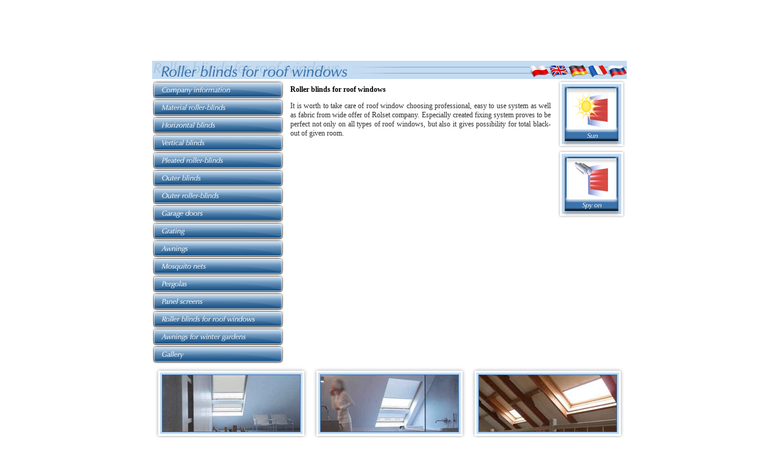

--- FILE ---
content_type: text/html
request_url: http://rolset.pl/main.php?lng=pl&page=14&newlng=eng
body_size: 3748
content:
<HTML>
<HEAD>
<META HTTP-EQUIV="Content-Type" CONTENT="text/html; charset=iso-8859-2"

>
<META HTTP-EQUIV="Creation-date" CONTENT="2001-09-13T19:00:17Z">
<META HTTP-EQUIV="Content-Language" CONTENT="pl">
<META NAME="Keywords" CONTENT="Material roller-blinds, Aluminium horizontal blinds, Vertical blinds, pleated roller-blinds, outer blinds, outer roller-blinds, Over-plaster roller-blinds, Round over-plaster roller-blinds, Under-plaster roller-blinds, garage doors, Ceiling doors, Aluminium rolling doors, grating, awnings, Terrace awnings, Case terrace awnings, Basket awnings, Markisoletta, Pergolas, Balcony awning, mosquito nets, Panel screens, Roller blinds for roof windows, Awnings for winter gardens, Winter Meeting, ZIG-ZAG pleated mosquito screen"

>

<!-- ImageReady Preload Script (BanerDolny1_02.gif) -->
<SCRIPT LANGUAGE="JavaScript">
<!--

<!--

function newImage(arg) {
if (document.images) {
rslt = new Image();
rslt.src = arg;
return rslt;
}
}

function changeImages() {
if (document.images && (preloadFlag == true)) {
for (var i=0; i<changeImages.arguments.length; i+=2) {
document[changeImages.arguments[i]].src = changeImages.arguments[i+1];
}
}
}

var preloadFlag = false;
function preloadImages() {
if (document.images) {
BanerDolny1_02_01_over = newImage("images/BanerDolny1_02_01-over.gif");
preloadFlag = true;
}
}

// -->

function MM_preloadImages() { //v3.0
var d=document; if(d.images){ if(!d.MM_p) d.MM_p=new Array();
var i,j=d.MM_p.length,a=MM_preloadImages.arguments; for(i=0; i<a.length; i++)
if (a[i].indexOf("#")!=0){ d.MM_p[j]=new Image; d.MM_p[j++].src=a[i];}}
}

function MM_swapImgRestore() { //v3.0
var i,x,a=document.MM_sr; for(i=0;a&&i<a.length&&(x=a[i])&&x.oSrc;i++) x.src=x.oSrc;
}

function MM_findObj(n, d) { //v4.01
var p,i,x;  if(!d) d=document; if((p=n.indexOf("?"))>0&&parent.frames.length) {
d=parent.frames[n.substring(p+1)].document; n=n.substring(0,p);}
if(!(x=d[n])&&d.all) x=d.all[n]; for (i=0;!x&&i<d.forms.length;i++) x=d.forms[i][n];
for(i=0;!x&&d.layers&&i<d.layers.length;i++) x=MM_findObj(n,d.layers[i].document);
if(!x && d.getElementById) x=d.getElementById(n); return x;
}

function MM_swapImage() { //v3.0
var i,j=0,x,a=MM_swapImage.arguments; document.MM_sr=new Array; for(i=0;i<(a.length-2);i+=3)
if ((x=MM_findObj(a[i]))!=null){document.MM_sr[j++]=x; if(!x.oSrc) x.oSrc=x.src; x.src=a[i+2];}
}

function MM_goToURL() { //v3.0
var i, args=MM_goToURL.arguments; document.MM_returnValue = false;
for (i=0; i<(args.length-1); i+=2) eval(args[i]+".location='"+args[i+1]+"'");
}
//-->
</SCRIPT>
<!-- End Preload Script -->
<TITLE>ROLSET - Roller blinds for roof windows</TITLE>


<script src="./php/lib/AC_RunActiveContent.js" type="text/javascript"></script>
<link href="./php/style/rolsetstyle.css" rel="stylesheet" type="text/css">

<script src="./php/includes/lightbox/js/prototype.js" type="text/javascript"></script>
<script src="./php/includes/lightbox/js/scriptaculous.js?load=effects,builder" type="text/javascript"></script>
<script src="./php/includes/lightbox/js/lightbox.js" type="text/javascript"></script>

<style type="text/css">
<!--
a:link {
color: #333333;
text-decoration: none;
}
a:visited {
text-decoration: none;
color: #333333;
}
a:hover {
text-decoration: none;
}
a:active {
text-decoration: none;
}
-->
</style>
</HEAD>
<BODY BOTTOMMARGIN="0" TOPMARGIN="0" LEFTMARGIN="0" RIGHTMARGIN="0"  ONLOAD="preloadImages();MM_preloadImages('./pic/menu/eng/menu_over_01.gif',./pic/menu/eng/menu_over_02.gif',./pic/menu/eng/menu_over_03.gif',./pic/menu/eng/menu_over_04.gif',./pic/menu/eng/menu_over_05.gif',./pic/menu/eng/menu_over_06.gif',./pic/menu/eng/menu_over_07.gif',./pic/menu/eng/menu_over_08.gif',./pic/menu/eng/menu_over_09.gif',./pic/menu/eng/menu_over_10.gif',./pic/menu/eng/menu_over_11.gif',./pic/menu/eng/menu_over_12.gif',./pic/menu/eng/menu_over_13.gif',./pic/menu/eng/menu_over_14.gif',./pic/menu/eng/menu_over_15.gif','./pic/bottombaner/eng/banerdolny_over_02.gif','./pic/bottombaner/eng/banerdolny_over_04.gif','./pic/bottombaner/eng/banerdolny_over_06.gif')">
<TABLE width="780" ALIGN="center" CELLPADDING="0" CELLSPACING="0" >
<TR>
<TD><script type="text/javascript">
AC_FL_RunContent( 'codebase','http://download.macromedia.com/pub/shockwave/cabs/flash/swflash.cab#version=7,0,19,0','width','780','height','100','title','baner','src','flash/baner','quality','high','pluginspage','http://www.macromedia.com/go/getflashplayer','movie','flash/baner' ); //end AC code
</script><noscript><object classid="clsid:D27CDB6E-AE6D-11cf-96B8-444553540000" codebase="http://download.macromedia.com/pub/shockwave/cabs/flash/swflash.cab#version=7,0,19,0" width="780" height="100" title="baner">
<param name="movie" value="./flash/baner.swf">
<param name="quality" value="high">
<embed src="./flash/baner.swf" quality="high" pluginspage="http://www.macromedia.com/go/getflashplayer" type="application/x-shockwave-flash" width="780" height="100"></embed>
</object></noscript></TD>
</TR>
<TR HEIGHT="30">
<TD background="./pic/stopka/page_14/eng/stopka.gif" WIDTH="780" HEIGHT="30" BORDER="0" align="right">
<a href="main.php?lng=eng&page=14&newlng=pl"><IMG SRC="./pic/others/flag_pol.png" WIDTH="32" HEIGHT="30" BORDER="0"></a><a href="main.php?lng=eng&page=14&newlng=eng"><IMG SRC="./pic/others/flag_eng.png" WIDTH="32" HEIGHT="30" BORDER="0"></a><a href="main.php?lng=eng&page=14&newlng=ger"><IMG SRC="./pic/others/flag_ger.png" WIDTH="32" HEIGHT="30" BORDER="0"></a><a href="main.php?lng=eng&page=14&newlng=fr"><IMG SRC="./pic/others/flag_fr.png" WIDTH="32" HEIGHT="30" BORDER="0"></a><a href="main.php?lng=eng&page=14&newlng=rus"><IMG SRC="./pic/others/flag_rus.png" WIDTH="32" HEIGHT="30" BORDER="0"></a><TD>
</TR>
<TR>
<TD>
<TABLE width="780" ALIGN="center" CELLPADDING="0" CELLSPACING="0" >
<TR>
<TD>
<TABLE CELLPADDING="0" CELLSPACING="0" width="780">
<TR>
<TD width="215" VALIGN="top"><TABLE CELLPADDING="0" CELLSPACING="0">
<TR>
<TD VALIGN="top" >
<table width="100%" border="0" cellspacing="1" cellpadding="0">
<tr>
<td><img src="./pic/menu/eng/menu_01.gif" width="215" height="31" id="Image1" onClick="MM_goToURL('parent','main.php?lng=eng&page=1');return document.MM_returnValue" onMouseOver="MM_swapImage('Image1','','./pic/menu/eng/menu_over_01.gif',1)" onMouseOut="MM_swapImgRestore()"></td>
</tr>
<tr>
<td><img src="./pic/menu/eng/menu_02.gif" width="215" height="28" id="Image2" onClick="MM_goToURL('parent','main.php?lng=eng&page=2');return document.MM_returnValue" onMouseOver="MM_swapImage('Image2','','./pic/menu/eng/menu_over_02.gif',1)" onMouseOut="MM_swapImgRestore()"></td>
</tr>
<tr>
<td><img src="./pic/menu/eng/menu_03.gif" width="215" height="28" id="Image3" onClick="MM_goToURL('parent','main.php?lng=eng&page=3');return document.MM_returnValue" onMouseOver="MM_swapImage('Image3','','./pic/menu/eng/menu_over_03.gif',1)" onMouseOut="MM_swapImgRestore()"></td>
</tr>
<tr>
<td><img src="./pic/menu/eng/menu_04.gif" width="215" height="28" id="Image4" onClick="MM_goToURL('parent','main.php?lng=eng&page=4');return document.MM_returnValue" onMouseOver="MM_swapImage('Image4','','./pic/menu/eng/menu_over_04.gif',1)" onMouseOut="MM_swapImgRestore()"></td>
</tr>
<tr>
<td><img src="./pic/menu/eng/menu_05.gif" width="215" height="28" id="Image5" onClick="MM_goToURL('parent','main.php?lng=eng&page=5');return document.MM_returnValue" onMouseOver="MM_swapImage('Image5','','./pic/menu/eng/menu_over_05.gif',1)" onMouseOut="MM_swapImgRestore()"></td>
</tr>
<tr>
<td><img src="./pic/menu/eng/menu_06.gif" width="215" height="28" id="Image6" onClick="MM_goToURL('parent','main.php?lng=eng&page=6');return document.MM_returnValue" onMouseOver="MM_swapImage('Image6','','./pic/menu/eng/menu_over_06.gif',1)" onMouseOut="MM_swapImgRestore()"></td>
</tr>
<tr>
<td><img src="./pic/menu/eng/menu_07.gif" width="215" height="28" id="Image7" onClick="MM_goToURL('parent','main.php?lng=eng&page=7');return document.MM_returnValue" onMouseOver="MM_swapImage('Image7','','./pic/menu/eng/menu_over_07.gif',1)" onMouseOut="MM_swapImgRestore()"></td>
</tr>
<tr>
<td><img src="./pic/menu/eng/menu_08.gif" width="215" height="28" id="Image8" onClick="MM_goToURL('parent','main.php?lng=eng&page=8');return document.MM_returnValue" onMouseOver="MM_swapImage('Image8','','./pic/menu/eng/menu_over_08.gif',1)" onMouseOut="MM_swapImgRestore()"></td>
</tr>
<tr>
<td><img src="./pic/menu/eng/menu_09.gif" width="215" height="28" id="Image9" onClick="MM_goToURL('parent','main.php?lng=eng&page=9');return document.MM_returnValue" onMouseOver="MM_swapImage('Image9','','./pic/menu/eng/menu_over_09.gif',1)" onMouseOut="MM_swapImgRestore()"></td>
</tr>
<tr>
<td><img src="./pic/menu/eng/menu_10.gif" width="215" height="28" id="Image10" onClick="MM_goToURL('parent','main.php?lng=eng&page=10');return document.MM_returnValue" onMouseOver="MM_swapImage('Image10','','./pic/menu/eng/menu_over_10.gif',1)" onMouseOut="MM_swapImgRestore()"></td>
</tr>
<tr>
<td><img src="./pic/menu/eng/menu_11.gif" width="215" height="28" id="Image11" onClick="MM_goToURL('parent','main.php?lng=eng&page=11');return document.MM_returnValue" onMouseOver="MM_swapImage('Image11','','./pic/menu/eng/menu_over_11.gif',1)" onMouseOut="MM_swapImgRestore()"></td>
</tr>
<tr>
<td><img src="./pic/menu/eng/menu_12.gif" width="215" height="28" id="Image12" onClick="MM_goToURL('parent','main.php?lng=eng&page=12');return document.MM_returnValue" onMouseOver="MM_swapImage('Image12','','./pic/menu/eng/menu_over_12.gif',1)" onMouseOut="MM_swapImgRestore()"></td>
</tr>
<tr>
<td><img src="./pic/menu/eng/menu_13.gif" width="215" height="28" id="Image13" onClick="MM_goToURL('parent','main.php?lng=eng&page=13');return document.MM_returnValue" onMouseOver="MM_swapImage('Image13','','./pic/menu/eng/menu_over_13.gif',1)" onMouseOut="MM_swapImgRestore()"></td>
</tr>
<tr>
<td><img src="./pic/menu/eng/menu_14.gif" width="215" height="28" id="Image14" onClick="MM_goToURL('parent','main.php?lng=eng&page=14');return document.MM_returnValue" onMouseOver="MM_swapImage('Image14','','./pic/menu/eng/menu_over_14.gif',1)" onMouseOut="MM_swapImgRestore()"></td>
</tr>
<tr>
<td><img src="./pic/menu/eng/menu_15.gif" width="215" height="28" id="Image15" onClick="MM_goToURL('parent','main.php?lng=eng&page=15');return document.MM_returnValue" onMouseOver="MM_swapImage('Image15','','./pic/menu/eng/menu_over_15.gif',1)" onMouseOut="MM_swapImgRestore()"></td>
</tr>
<tr>
<td><img src="./pic/menu/eng/menu_16.gif" width="215" height="30" id="Image50" onClick="MM_goToURL('parent','photofolio');return document.MM_returnValue" onMouseOver="MM_swapImage('Image50','','./pic/menu/eng/menu_over_16.gif',1)" onMouseOut="MM_swapImgRestore()"></td>
</tr>
</table>

</TD>
<TD width="100%" valign="top" class="padding" >
<h1><strong>Roller blinds for roof windows</strong></h1>
<p>It is worth to take care of roof window choosing professional, easy to use system as well as fabric from wide offer of Rolset company. Especially created fixing system proves to be perfect not only on all types of roof windows, but also it gives possibility for total black-out of given room.</p>

</TD>

<td width="115" valign="top">
<table width="100%" border="0" cellspacing="0" cellpadding="0">
<tr>
<td align="center"><img src="./pic/wlasnosci/eng/sun.jpg" width="115" height="115"></td>
</tr>
<tr>
<td align="center"><img src="./pic/wlasnosci/eng/watch.jpg" width="115" height="115"></td>
</tr>
</table>
</td>
</TR>
</TABLE>
</TD>
</TR>
<TR>
<TD>
<table width="100%" border="0" cellspacing="0" cellpadding="0">
<tr>
<td align="center"><a href="./pic/objects/rolety_dach/rolety_dach_01.jpg" rel="lightbox[g1]"><img src="./pic/objects/rolety_dach/rolety_dach_small_01.gif" alt="Roller blinds for roof windows" width="260" height="127" BORDER=0></a></td>
<td align="center"><a href="./pic/objects/rolety_dach/rolety_dach_02.jpg" rel="lightbox[g1]"><img src="./pic/objects/rolety_dach/rolety_dach_small_02.gif" alt="Roller blinds for roof windows" width="260" height="127" BORDER=0></a></td>
<td align="center"><a href="./pic/objects/rolety_dach/rolety_dach_03.jpg" rel="lightbox[g1]"><img src="./pic/objects/rolety_dach/rolety_dach_small_03.gif" alt="Roller blinds for roof windows" width="260" height="127" BORDER=0></a></td>
</tr>
<tr>
<td align="center"><a href="./pic/objects/rolety_dach/rolety_dach_04.jpg" rel="lightbox[g1]"><img src="./pic/objects/rolety_dach/rolety_dach_small_04.gif" alt="Roller blinds for roof windows" width="260" height="127" BORDER=0></a></td>
<td></td>
<td></td>
</tr>
</table>
</TD>
</TR>
</TABLE>


</TD>
</TR>

<TR>
<TD><TABLE CELLPADDING="0" CELLSPACING="0" BORDER="0" >
<TR>
<TD VALIGN="top" ><IMG SRC="./pic/bottombaner/eng/banerdolny_01.gif" WIDTH="371" HEIGHT="54" BORDER="0"></TD>
<TD VALIGN="top" ><a href="./sendm/mess.php?lng=eng" target="_blank"><img src="./pic/bottombaner/eng/banerdolny_02.gif" width="65" height="54" border="0" id="Image17" onMouseOver="MM_swapImage('Image17','','./pic/bottombaner/eng/banerdolny_over_02.gif',1)" onMouseOut="MM_swapImgRestore()"></a> </TD>
<!-- <TD VALIGN="top" ><a href="mailto:rolset@rolset.pl?subject=Information" ><img src="./pic/bottombaner/eng/banerdolny_02.gif" width="65" height="54" border="0" id="Image17" onMouseOver="MM_swapImage('Image17','','./pic/bottombaner/eng/banerdolny_over_02.gif',1)" onMouseOut="MM_swapImgRestore()"></a> </TD> -->
<TD VALIGN="top"><IMG SRC="./pic/bottombaner/eng/banerdolny_03.gif" WIDTH="78" HEIGHT="54" BORDER="0"></TD>
<TD VALIGN="top"><img src="./pic/bottombaner/eng/banerdolny_04.gif" width="60" height="54" id="Image18" onClick="history.back()" onMouseOver="MM_swapImage('Image18','','./pic/bottombaner/eng/banerdolny_over_04.gif',1)" onMouseOut="MM_swapImgRestore()"> </TD>
<TD VALIGN="top"><IMG SRC="./pic/bottombaner/eng/banerdolny_05.gif" WIDTH="71" HEIGHT="54" BORDER="0"></TD>
<TD VALIGN="top"><a href="./index.php?lng=eng"><img src="./pic/bottombaner/eng/banerdolny_06.gif" width="61" height="54" border="0" id="Image19" onMouseOver="MM_swapImage('Image19','','./pic/bottombaner/eng/banerdolny_over_06.gif',1)" onMouseOut="MM_swapImgRestore()"></a> </TD>
<TD VALIGN="top"><IMG SRC="./pic/bottombaner/eng/banerdolny_07.gif" WIDTH="74" HEIGHT="54" BORDER="0"></TD>
</TR>
</TABLE>    </TD>
</TR>
</TABLE>

<!-- To jest miejsce na treść dokumentu -->

<script type="text/javascript">
var gaJsHost = (("https:" == document.location.protocol) ? "https://ssl." :"http://www.");
document.write(unescape("%3Cscript src='" + gaJsHost +"google-analytics.com/ga.js' type='text/javascript'%3E%3C/script%3E"));
</script>
<script type="text/javascript">
try {
var pageTracker = _gat._getTracker("UA-8368218-1");
pageTracker._trackPageview();
} catch(err) {}</script>
</BODY>
</HTML>



--- FILE ---
content_type: text/css
request_url: http://rolset.pl/php/style/rolsetstyle.css
body_size: 899
content:
p {
	font-family: Tahoma;
	font-size: 12px;
	color: #333333;
	text-align: justify;
}
li{
font-family: Tahoma;
	font-size: 12px;
}
.padding {
	padding: 10px;
}
hr {
	color: #006699;
	width: 90%;
	align: center;
	height: 1px;
}
.p2 {
	font-family: Tahoma;
	font-size: 12px;
	color: #333333;
	text-align: center;
}
.pcenter {
	font-family: Tahoma;
	font-size: 12px;
	color: #333333;
	text-align: center;
}
.pmenu {
	font-family: Arial;
    font-style:italic;
	font-size: 12px;
	color: #333333;
	text-align: left;
	text-indent: 20px;
	border-style: outset;
    border-color: #e50000;
	border-width: 2px;
}
h1 {
   font-family: Tahoma;
	font-size: 12px;
}
#lightbox{	position: absolute;	left: 0; width: 100%; z-index: 100; text-align: center; line-height: 0;}
#lightbox img{ width: auto; height: auto;}
#lightbox a img{ border: none; }

#outerImageContainer{ position: relative; background-color: #fff; width: 250px; height: 250px; margin: 0 auto; }
#imageContainer{ padding: 10px; }

#loading{ position: absolute; top: 40%; left: 0%; height: 25%; width: 100%; text-align: center; line-height: 0; }
#hoverNav{ position: absolute; top: 0; left: 0; height: 100%; width: 100%; z-index: 10; }
#imageContainer>#hoverNav{ left: 0;}
#hoverNav a{ outline: none;}

#prevLink, #nextLink{ width: 49%; height: 100%; background-image: url([data-uri]); /* Trick IE into showing hover */ display: block; }
#prevLink { left: 0; float: left;}
#nextLink { right: 0; float: right;}
#prevLink:hover, #prevLink:visited:hover { background: url(../includes/lightbox/images/prevlabel.gif) left 15% no-repeat; }
#nextLink:hover, #nextLink:visited:hover { background: url(../includes/lightbox/images/nextlabel.gif) right 15% no-repeat; }

#imageDataContainer{ font: 10px Verdana, Helvetica, sans-serif; background-color: #fff; margin: 0 auto; line-height: 1.4em; overflow: auto; width: 100%	; }

#imageData{	padding:0 10px; color: #666; }
#imageData #imageDetails{ width: 70%; float: left; text-align: left; }	
#imageData #caption{ font-weight: bold;	}
#imageData #numberDisplay{ display: block; clear: left; padding-bottom: 1.0em;	}			
#imageData #bottomNavClose{ width: 66px; float: right;  padding-bottom: 0.7em; outline: none;}	 	

#overlay{ position: absolute; top: 0; left: 0; z-index: 90; width: 100%; height: 500px; background-color: #000; }
